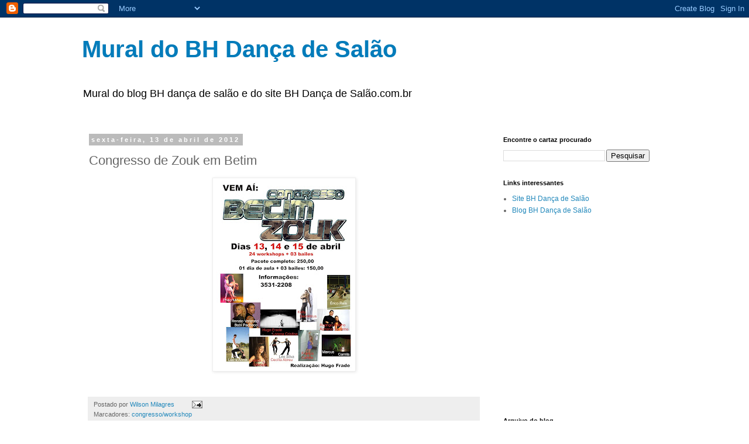

--- FILE ---
content_type: text/html; charset=UTF-8
request_url: https://bhdancadesalaomural.blogspot.com/b/stats?style=BLACK_TRANSPARENT&timeRange=LAST_WEEK&token=APq4FmB2ePL_wN7VPVyLIuTdoPnaE-NSuvegEisyEacYScY09asYhauFml3zN_5QKf6XYnRXf4QH2P7OJteAWTPWOyItDeMCbg
body_size: -16
content:
{"total":818,"sparklineOptions":{"backgroundColor":{"fillOpacity":0.1,"fill":"#000000"},"series":[{"areaOpacity":0.3,"color":"#202020"}]},"sparklineData":[[0,5],[1,6],[2,1],[3,7],[4,34],[5,34],[6,8],[7,51],[8,72],[9,3],[10,8],[11,12],[12,29],[13,39],[14,34],[15,24],[16,57],[17,99],[18,97],[19,78],[20,36],[21,18],[22,18],[23,10],[24,6],[25,5],[26,7],[27,47],[28,53],[29,12]],"nextTickMs":720000}

--- FILE ---
content_type: text/html; charset=utf-8
request_url: https://www.google.com/recaptcha/api2/aframe
body_size: 266
content:
<!DOCTYPE HTML><html><head><meta http-equiv="content-type" content="text/html; charset=UTF-8"></head><body><script nonce="PNv1Q6VHHefZD-99FvfdmQ">/** Anti-fraud and anti-abuse applications only. See google.com/recaptcha */ try{var clients={'sodar':'https://pagead2.googlesyndication.com/pagead/sodar?'};window.addEventListener("message",function(a){try{if(a.source===window.parent){var b=JSON.parse(a.data);var c=clients[b['id']];if(c){var d=document.createElement('img');d.src=c+b['params']+'&rc='+(localStorage.getItem("rc::a")?sessionStorage.getItem("rc::b"):"");window.document.body.appendChild(d);sessionStorage.setItem("rc::e",parseInt(sessionStorage.getItem("rc::e")||0)+1);localStorage.setItem("rc::h",'1768997463798');}}}catch(b){}});window.parent.postMessage("_grecaptcha_ready", "*");}catch(b){}</script></body></html>